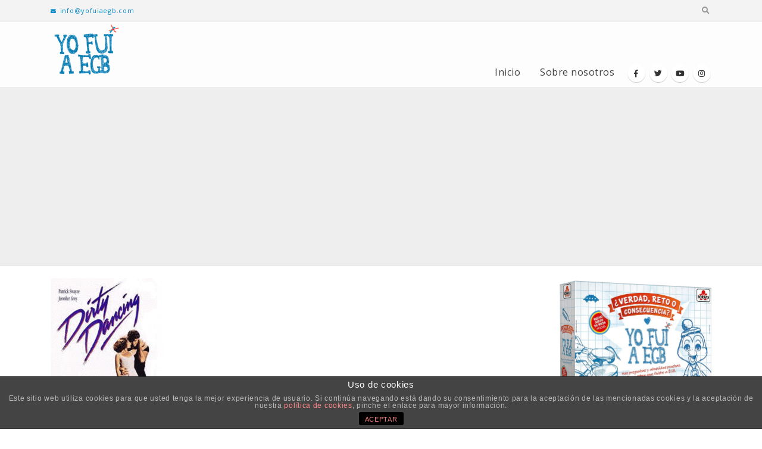

--- FILE ---
content_type: text/html; charset=UTF-8
request_url: https://yofuiaegb.com/10-peliculas-que-has-tenido-que-ver-si-fuiste-a-egb/dirty-dancing/
body_size: 13326
content:
<!DOCTYPE html>
<html lang="es">
<head>
	<meta charset="UTF-8">
	<!--[if IE]><meta http-equiv='X-UA-Compatible' content='IE=edge,chrome=1'><![endif]-->
	<meta name="viewport" content="width=device-width, initial-scale=1.0, minimum-scale=1.0">
	<link rel="profile" href="http://gmpg.org/xfn/11" />
	<link rel="pingback" href="https://yofuiaegb.com/xmlrpc.php" />
	<link rel='stylesheet' id='bootstrap-css'  href='https://desarrollo.yofuiaegb.com/wp-content/uploads/porto_styles/bootstrap.css?ver=5.1.1' type='text/css' media='all' />
	<link rel='stylesheet' id='porto-dynamic-style-css'  href='https://desarrollo.yofuiaegb.com/wp-content/uploads/porto_styles/dynamic_style.css?ver=5.1.1' type='text/css' media='all' />
		<link rel="shortcut icon" href="//yofuiaegb.com/wp-content/uploads/2020/01/fav-icon-egb.jpg" type="image/x-icon" />
		<link rel="apple-touch-icon" href="//yofuiaegb.com/wp-content/uploads/2020/01/fav-icon-egb.jpg">
		<link rel="apple-touch-icon" sizes="120x120" href="//yofuiaegb.com/wp-content/uploads/2020/01/fav-icon-egb.jpg">
		<link rel="apple-touch-icon" sizes="76x76" href="//yofuiaegb.com/wp-content/uploads/2020/01/fav-icon-egb.jpg">
		<link rel="apple-touch-icon" sizes="152x152" href="//yofuiaegb.com/wp-content/uploads/2020/01/fav-icon-egb.jpg">

<title>Dirty-dancing &#8211; Yo fui a EGB</title>
			
			<!-- Facebook Pixel Code -->
			<script>
			!function(f,b,e,v,n,t,s){if(f.fbq)return;n=f.fbq=function(){n.callMethod?
			n.callMethod.apply(n,arguments):n.queue.push(arguments)};if(!f._fbq)f._fbq=n;
			n.push=n;n.loaded=!0;n.version='2.0';n.queue=[];t=b.createElement(e);t.async=!0;
			t.src=v;s=b.getElementsByTagName(e)[0];s.parentNode.insertBefore(t,s)}(window,
			document,'script','https://connect.facebook.net/en_US/fbevents.js');
			fbq('init', '2087513414911730' );			fbq('track', 'PageView');
			
			</script>
			<noscript><img height="1" width="1" style="display:none"
			src="https://www.facebook.com/tr?id=2087513414911730&ev=PageView&noscript=1"
			/></noscript>
			<!-- DO NOT MODIFY -->
			<!-- End Facebook Pixel Code -->
			
			<link rel='dns-prefetch' href='//s.w.org' />
<link rel="alternate" type="application/rss+xml" title="Yo fui a EGB &raquo; Feed" href="https://yofuiaegb.com/feed/" />
<link rel="alternate" type="application/rss+xml" title="Yo fui a EGB &raquo; Feed de los comentarios" href="https://yofuiaegb.com/comments/feed/" />
<link rel="alternate" type="application/rss+xml" title="Yo fui a EGB &raquo; Comentario Dirty-dancing del feed" href="https://yofuiaegb.com/10-peliculas-que-has-tenido-que-ver-si-fuiste-a-egb/dirty-dancing/feed/" />
		<script type="text/javascript">
			window._wpemojiSettings = {"baseUrl":"https:\/\/s.w.org\/images\/core\/emoji\/12.0.0-1\/72x72\/","ext":".png","svgUrl":"https:\/\/s.w.org\/images\/core\/emoji\/12.0.0-1\/svg\/","svgExt":".svg","source":{"concatemoji":"https:\/\/yofuiaegb.com\/wp-includes\/js\/wp-emoji-release.min.js?ver=5.3.20"}};
			!function(e,a,t){var n,r,o,i=a.createElement("canvas"),p=i.getContext&&i.getContext("2d");function s(e,t){var a=String.fromCharCode;p.clearRect(0,0,i.width,i.height),p.fillText(a.apply(this,e),0,0);e=i.toDataURL();return p.clearRect(0,0,i.width,i.height),p.fillText(a.apply(this,t),0,0),e===i.toDataURL()}function c(e){var t=a.createElement("script");t.src=e,t.defer=t.type="text/javascript",a.getElementsByTagName("head")[0].appendChild(t)}for(o=Array("flag","emoji"),t.supports={everything:!0,everythingExceptFlag:!0},r=0;r<o.length;r++)t.supports[o[r]]=function(e){if(!p||!p.fillText)return!1;switch(p.textBaseline="top",p.font="600 32px Arial",e){case"flag":return s([127987,65039,8205,9895,65039],[127987,65039,8203,9895,65039])?!1:!s([55356,56826,55356,56819],[55356,56826,8203,55356,56819])&&!s([55356,57332,56128,56423,56128,56418,56128,56421,56128,56430,56128,56423,56128,56447],[55356,57332,8203,56128,56423,8203,56128,56418,8203,56128,56421,8203,56128,56430,8203,56128,56423,8203,56128,56447]);case"emoji":return!s([55357,56424,55356,57342,8205,55358,56605,8205,55357,56424,55356,57340],[55357,56424,55356,57342,8203,55358,56605,8203,55357,56424,55356,57340])}return!1}(o[r]),t.supports.everything=t.supports.everything&&t.supports[o[r]],"flag"!==o[r]&&(t.supports.everythingExceptFlag=t.supports.everythingExceptFlag&&t.supports[o[r]]);t.supports.everythingExceptFlag=t.supports.everythingExceptFlag&&!t.supports.flag,t.DOMReady=!1,t.readyCallback=function(){t.DOMReady=!0},t.supports.everything||(n=function(){t.readyCallback()},a.addEventListener?(a.addEventListener("DOMContentLoaded",n,!1),e.addEventListener("load",n,!1)):(e.attachEvent("onload",n),a.attachEvent("onreadystatechange",function(){"complete"===a.readyState&&t.readyCallback()})),(n=t.source||{}).concatemoji?c(n.concatemoji):n.wpemoji&&n.twemoji&&(c(n.twemoji),c(n.wpemoji)))}(window,document,window._wpemojiSettings);
		</script>
		<style type="text/css">
img.wp-smiley,
img.emoji {
	display: inline !important;
	border: none !important;
	box-shadow: none !important;
	height: 1em !important;
	width: 1em !important;
	margin: 0 .07em !important;
	vertical-align: -0.1em !important;
	background: none !important;
	padding: 0 !important;
}
</style>
	<link rel='stylesheet' id='sb_instagram_styles-css'  href='https://yofuiaegb.com/wp-content/plugins/instagram-feed/css/sb-instagram-2-1.min.css?ver=2.1.3' type='text/css' media='all' />
<link rel='stylesheet' id='wp-block-library-css'  href='https://yofuiaegb.com/wp-includes/css/dist/block-library/style.min.css?ver=5.3.20' type='text/css' media='all' />
<link rel='stylesheet' id='wp-block-library-theme-css'  href='https://yofuiaegb.com/wp-includes/css/dist/block-library/theme.min.css?ver=5.3.20' type='text/css' media='all' />
<link rel='stylesheet' id='front-estilos-css'  href='https://yofuiaegb.com/wp-content/plugins/asesor-cookies-para-la-ley-en-espana/html/front/estilos.css?ver=5.3.20' type='text/css' media='all' />
<link rel='stylesheet' id='better-recent-comments-css'  href='https://yofuiaegb.com/wp-content/plugins/better-recent-comments/assets/css/better-recent-comments.min.css?ver=5.3.20' type='text/css' media='all' />
<link rel='stylesheet' id='ctf_styles-css'  href='https://yofuiaegb.com/wp-content/plugins/custom-twitter-feeds/css/ctf-styles.min.css?ver=1.4.1' type='text/css' media='all' />
<link rel='stylesheet' id='easy-facebook-likebox-custom-fonts-css'  href='https://yofuiaegb.com/wp-content/plugins/easy-facebook-likebox/frontend/assets/css/esf-custom-fonts.css?ver=5.3.20' type='text/css' media='all' />
<link rel='stylesheet' id='easy-facebook-likebox-popup-styles-css'  href='https://yofuiaegb.com/wp-content/plugins/easy-facebook-likebox/facebook/frontend/assets/css/magnific-popup.css?ver=6.0.0' type='text/css' media='all' />
<link rel='stylesheet' id='easy-facebook-likebox-frontend-css'  href='https://yofuiaegb.com/wp-content/plugins/easy-facebook-likebox/facebook/frontend/assets/css/easy-facebook-likebox-frontend.css?ver=6.0.0' type='text/css' media='all' />
<link rel='stylesheet' id='easy-facebook-likebox-customizer-style-css'  href='https://yofuiaegb.com/wp-admin/admin-ajax.php?action=easy-facebook-likebox-customizer-style&#038;ver=6.0.0' type='text/css' media='all' />
<link rel='stylesheet' id='rs-plugin-settings-css'  href='https://yofuiaegb.com/wp-content/plugins/revslider/public/assets/css/rs6.css?ver=6.1.3' type='text/css' media='all' />
<style id='rs-plugin-settings-inline-css' type='text/css'>
#rs-demo-id {}
.tparrows:before{color:#0088cc;text-shadow:0 0 3px #fff;}.revslider-initialised .tp-loader{z-index:18;}
</style>
<link rel='stylesheet' id='dpsp-frontend-style-css'  href='https://yofuiaegb.com/wp-content/plugins/social-pug/assets/css/style-frontend.css?ver=5.3.20' type='text/css' media='all' />
<link rel='stylesheet' id='yop-public-css'  href='https://yofuiaegb.com/wp-content/plugins/yop-poll/public/assets/css/yop-poll-public-6.1.2.css?ver=5.3.20' type='text/css' media='all' />
<link rel='stylesheet' id='esf-custom-fonts-css'  href='https://yofuiaegb.com/wp-content/plugins/easy-facebook-likebox/frontend/assets/css/esf-custom-fonts.css?ver=5.3.20' type='text/css' media='all' />
<link rel='stylesheet' id='esf-insta-frontend-css'  href='https://yofuiaegb.com/wp-content/plugins/easy-facebook-likebox//instagram/frontend/assets/css/esf-insta-frontend.css?ver=5.3.20' type='text/css' media='all' />
<link rel='stylesheet' id='esf-insta-customizer-style-css'  href='https://yofuiaegb.com/wp-admin/admin-ajax.php?action=esf-insta-customizer-style&#038;ver=5.3.20' type='text/css' media='all' />
<!--[if lt IE 9]>
<link rel='stylesheet' id='vc_lte_ie9-css'  href='https://yofuiaegb.com/wp-content/plugins/js_composer/assets/css/vc_lte_ie9.min.css?ver=6.0.5' type='text/css' media='screen' />
<![endif]-->
<link rel='stylesheet' id='js_composer_front-css'  href='https://yofuiaegb.com/wp-content/plugins/js_composer/assets/css/js_composer.min.css?ver=6.0.5' type='text/css' media='all' />
<link rel='stylesheet' id='bootstrap-css'  href='https://yofuiaegb.com/wp-content/uploads/porto_styles/bootstrap.css?ver=5.1.1' type='text/css' media='all' />
<link rel='stylesheet' id='porto-plugins-css'  href='https://yofuiaegb.com/wp-content/themes/porto/css/plugins.css?ver=5.3.20' type='text/css' media='all' />
<link rel='stylesheet' id='porto-theme-css'  href='https://yofuiaegb.com/wp-content/themes/porto/css/theme.css?ver=5.3.20' type='text/css' media='all' />
<link rel='stylesheet' id='porto-shortcodes-css'  href='https://yofuiaegb.com/wp-content/themes/porto/css/shortcodes.css?ver=5.1.1' type='text/css' media='all' />
<link rel='stylesheet' id='porto-dynamic-style-css'  href='https://yofuiaegb.com/wp-content/uploads/porto_styles/dynamic_style.css?ver=5.1.1' type='text/css' media='all' />
<link rel='stylesheet' id='porto-style-css'  href='https://yofuiaegb.com/wp-content/themes/porto/style.css?ver=5.3.20' type='text/css' media='all' />
<style id='porto-style-inline-css' type='text/css'>
	#header .logo,.side-header-narrow-bar-logo{max-width:170px;}@media (min-width:1170px){#header .logo{max-width:250px;}}@media (max-width:991px){#header .logo{max-width:110px;}}@media (max-width:767px){#header .logo{max-width:110px;}}@media (min-width:992px){}.page-top .sort-source{position:static;text-align:center;margin-top:5px;border-width:0;}.page-top ul.breadcrumb{-webkit-justify-content:center;-ms-flex-pack:center;justify-content:center}.page-top .page-title{font-weight:700;}b{font-weight:900;}.progress-label{font-size:0.8em;}.portfolio-item .thumb-info{background:#f4f4f4;}.image-box .porto-sicon-header p{letter-spacing:-0.05em;}.pagination-wrap .pagination{-ms-flex-pack:end;justify-content:flex-end;}.blog-posts-default .btn{border-radius:3px;}#footer .widget .tagcloud a{background-color:#08c;}.footer-wrapper .post-item-small h5{opacity:.8;font-weight:400;}#footer .post-image img{width:70px;border-radius:50%;}#footer .post-item-small{line-height:24px;border-top:none;}#footer .post-item-small .post-image{margin-right:15px;}#footer .post-item-small .post-date{font-size:.9em;margin-top:5px;}#footer #recentcomments{border-bottom:none;}#footer .recentcomments{border-top:none;margin-bottom:.4em;opacity:.8;}#footer .recentcomments:before,#footer .recentcomments a{color:#08c;opacity:1;}#footer .recentcomments a,#footer .recentcomments span{font-size:1em;font-weight:700;}#footer .footer-bottom{border-top:1px solid rgba(0,0,0,.05);}.widget_recent_comments > ul li:before{content:"\f105";font-size:1em;opacity:1;margin-right:.5rem;}#header .logo img{display:none;color:transparent;max-width:100%;margin-bottom:20px;transform-origin:left center;}.fixed-header #header{position:relative;background-color:#eee;border-bottom:1px solid #dfdfdf;}li.cat-item{border:0px !important;text-align:-webkit-match-parent;}li.cat-item a{background-color:#2d8cc3 !important;padding:0.5em 1.5em !important;color:#fefefe !important;font-weight:inherit !important;margin:0 10px 10px 0 !important;border-radius:5px !important;}li:before{content:none !important;}aside.widget_categories ul li a{}.widget > div > ul,.widget > ul{border-bottom-color:#fff !important;}#header .main-menu > li.menu-item > a{letter-spacing:0.5px !important;font-size:16px !important;}#footer .footer-bottom{background-color:#2d8cc3;padding-top:40px;padding-bottom:40px;}#footer span{color:#dedede!important;}#footer a{color:#efefef !important;font-weight:bold;padding-left:3px;padding-right:3px;}#footer p{color:#dedede !important;}.progress-bar{background-color:#6bead8 !important;}.basic-success{border-left:#036ca0 !important;}.post-share h3{display:none !important;}.mega-menu{padding-bottom:5px;}.basic-answers{padding-top:20px !important;padding-bottom:20px !important;}.comment-reply-link{display:none !important;}
</style>
<!--[if lt IE 10]>
<link rel='stylesheet' id='porto-ie-css'  href='https://yofuiaegb.com/wp-content/themes/porto/css/ie.css?ver=5.3.20' type='text/css' media='all' />
<![endif]-->
<link rel='stylesheet' id='styles-child-css'  href='https://yofuiaegb.com/wp-content/themes/innotu-egb/style.css?ver=5.3.20' type='text/css' media='all' />
<script type='text/javascript'>
/* <![CDATA[ */
var ctf = {"ajax_url":"https:\/\/yofuiaegb.com\/wp-admin\/admin-ajax.php"};
/* ]]> */
</script>
<script type='text/javascript' src='https://yofuiaegb.com/wp-includes/js/jquery/jquery.js?ver=1.12.4-wp'></script>
<script type='text/javascript' src='https://yofuiaegb.com/wp-includes/js/jquery/jquery-migrate.min.js?ver=1.4.1'></script>
<script type='text/javascript'>
/* <![CDATA[ */
var cdp_cookies_info = {"url_plugin":"https:\/\/yofuiaegb.com\/wp-content\/plugins\/asesor-cookies-para-la-ley-en-espana\/plugin.php","url_admin_ajax":"https:\/\/yofuiaegb.com\/wp-admin\/admin-ajax.php"};
/* ]]> */
</script>
<script type='text/javascript' src='https://yofuiaegb.com/wp-content/plugins/asesor-cookies-para-la-ley-en-espana/html/front/principal.js?ver=5.3.20'></script>
<script type='text/javascript' src='https://yofuiaegb.com/wp-content/plugins/easy-facebook-likebox/facebook/frontend/assets/js/jquery.magnific-popup.min.js?ver=6.0.0'></script>
<script type='text/javascript' src='https://yofuiaegb.com/wp-content/plugins/easy-facebook-likebox/facebook/frontend/assets/js/jquery.cookie.js?ver=6.0.0'></script>
<script type='text/javascript'>
/* <![CDATA[ */
var public_ajax = {"ajax_url":"https:\/\/yofuiaegb.com\/wp-admin\/admin-ajax.php","efbl_is_fb_pro":""};
/* ]]> */
</script>
<script type='text/javascript' src='https://yofuiaegb.com/wp-content/plugins/easy-facebook-likebox/facebook/frontend/assets/js/public.js?ver=6.0.0'></script>
<script type='text/javascript' src='https://yofuiaegb.com/wp-content/plugins/revslider/public/assets/js/revolution.tools.min.js?ver=6.0'></script>
<script type='text/javascript' src='https://yofuiaegb.com/wp-content/plugins/revslider/public/assets/js/rs6.min.js?ver=6.1.3'></script>
<script type='text/javascript' src='https://yofuiaegb.com/wp-content/plugins/social-pug/assets/js/front-end.js?ver=5.3.20'></script>
<script type='text/javascript'>
/* <![CDATA[ */
var objectL10n = {"yopPollParams":{"urlParams":{"ajax":"https:\/\/yofuiaegb.com\/wp-admin\/admin-ajax.php","wpLogin":"https:\/\/yofuiaegb.com\/wp-login.php?redirect_to=https%3A%2F%2Fyofuiaegb.com%2Fwp-admin%2Fadmin-ajax.php%3Faction%3Dyop_poll_record_wordpress_vote"},"apiParams":{"reCaptcha":{"siteKey":""},"reCaptchaV2Invisible":{"siteKey":""}},"captchaParams":{"imgPath":"https:\/\/yofuiaegb.com\/wp-content\/plugins\/yop-poll\/public\/assets\/img\/","url":"https:\/\/yofuiaegb.com\/wp-content\/plugins\/yop-poll\/app.php","accessibilityAlt":"Sound icon","accessibilityTitle":"Accessibility option: listen to a question and answer it!","accessibilityDescription":"Type below the <strong>answer<\/strong> to what you hear. Numbers or words:","explanation":"Click or touch the <strong>ANSWER<\/strong>","refreshAlt":"Refresh\/reload icon","refreshTitle":"Refresh\/reload: get new images and accessibility option!"},"voteParams":{"invalidPoll":"Invalid Poll","noAnswersSelected":"Selecciona una opci\u00f3n","minAnswersRequired":"At least {min_answers_allowed} answer(s) required","maxAnswersRequired":"A max of {max_answers_allowed} answer(s) accepted","noAnswerForOther":"No other answer entered","noValueForCustomField":"{custom_field_name} is required","consentNotChecked":"You must agree to our terms and conditions","noCaptchaSelected":"Captcha is required","thankYou":"Gracias por votar"},"resultsParams":{"singleVote":"Vota","multipleVotes":"votes","singleAnswer":"answer","multipleAnswers":"answers"}}};
/* ]]> */
</script>
<script type='text/javascript' src='https://yofuiaegb.com/wp-content/plugins/yop-poll/public/assets/js/yop-poll-public-6.1.2.min.js?ver=5.3.20'></script>
<script type='text/javascript' src='https://yofuiaegb.com/wp-content/plugins/easy-facebook-likebox/frontend/assets/js/imagesloaded.pkgd.min.js?ver=5.3.20'></script>
<script type='text/javascript'>
/* <![CDATA[ */
var esf_insta = {"ajax_url":"https:\/\/yofuiaegb.com\/wp-admin\/admin-ajax.php","version":"free","nonce":"51b4cdba76"};
/* ]]> */
</script>
<script type='text/javascript' src='https://yofuiaegb.com/wp-content/plugins/easy-facebook-likebox//instagram/frontend/assets/js/esf-insta-public.js?ver=1'></script>
<link rel='https://api.w.org/' href='https://yofuiaegb.com/wp-json/' />
<link rel="EditURI" type="application/rsd+xml" title="RSD" href="https://yofuiaegb.com/xmlrpc.php?rsd" />
<link rel="wlwmanifest" type="application/wlwmanifest+xml" href="https://yofuiaegb.com/wp-includes/wlwmanifest.xml" /> 
<meta name="generator" content="WordPress 5.3.20" />
<link rel='shortlink' href='https://yofuiaegb.com/?p=1089' />
<link rel="alternate" type="application/json+oembed" href="https://yofuiaegb.com/wp-json/oembed/1.0/embed?url=https%3A%2F%2Fyofuiaegb.com%2F10-peliculas-que-has-tenido-que-ver-si-fuiste-a-egb%2Fdirty-dancing%2F" />
<link rel="alternate" type="text/xml+oembed" href="https://yofuiaegb.com/wp-json/oembed/1.0/embed?url=https%3A%2F%2Fyofuiaegb.com%2F10-peliculas-que-has-tenido-que-ver-si-fuiste-a-egb%2Fdirty-dancing%2F&#038;format=xml" />
<style type="text/css" data-source="Social Pug">
					@media screen and ( max-width : 720px ) {
						#dpsp-floating-sidebar.dpsp-hide-on-mobile { display: none !important; }
					}
				</style><meta name="twitter:card" 		content="summary_large_image" /><meta property="og:url"			content="https://yofuiaegb.com/10-peliculas-que-has-tenido-que-ver-si-fuiste-a-egb/dirty-dancing/" /><meta property="og:type"			content="article" /><meta property="og:title"			content="Dirty-dancing" /><meta property="og:description" 	content="" /><meta property="og:image" 		content="https://yofuiaegb.com/wp-content/uploads/2012/08/Dirty-dancing.gif" />		<script type="text/javascript">
		WebFontConfig = {
			google: { families: [ 'Open+Sans:200,300,400,700,800','Shadows+Into+Light:200,300,400,700,800','Playfair+Display:200,300,400,700,800' ] }
		};
		(function(d) {
			var wf = d.createElement('script'), s = d.scripts[0];
			wf.src = 'https://yofuiaegb.com/wp-content/themes/porto/js/libs/webfont.js';
			wf.async = true;
			s.parentNode.insertBefore(wf, s);
		})(document);</script>
		<meta name="generator" content="Powered by WPBakery Page Builder - drag and drop page builder for WordPress."/>
<meta name="generator" content="Powered by Slider Revolution 6.1.3 - responsive, Mobile-Friendly Slider Plugin for WordPress with comfortable drag and drop interface." />
<script type="text/javascript">function setREVStartSize(t){try{var h,e=document.getElementById(t.c).parentNode.offsetWidth;if(e=0===e||isNaN(e)?window.innerWidth:e,t.tabw=void 0===t.tabw?0:parseInt(t.tabw),t.thumbw=void 0===t.thumbw?0:parseInt(t.thumbw),t.tabh=void 0===t.tabh?0:parseInt(t.tabh),t.thumbh=void 0===t.thumbh?0:parseInt(t.thumbh),t.tabhide=void 0===t.tabhide?0:parseInt(t.tabhide),t.thumbhide=void 0===t.thumbhide?0:parseInt(t.thumbhide),t.mh=void 0===t.mh||""==t.mh||"auto"===t.mh?0:parseInt(t.mh,0),"fullscreen"===t.layout||"fullscreen"===t.l)h=Math.max(t.mh,window.innerHeight);else{for(var i in t.gw=Array.isArray(t.gw)?t.gw:[t.gw],t.rl)void 0!==t.gw[i]&&0!==t.gw[i]||(t.gw[i]=t.gw[i-1]);for(var i in t.gh=void 0===t.el||""===t.el||Array.isArray(t.el)&&0==t.el.length?t.gh:t.el,t.gh=Array.isArray(t.gh)?t.gh:[t.gh],t.rl)void 0!==t.gh[i]&&0!==t.gh[i]||(t.gh[i]=t.gh[i-1]);var r,a=new Array(t.rl.length),n=0;for(var i in t.tabw=t.tabhide>=e?0:t.tabw,t.thumbw=t.thumbhide>=e?0:t.thumbw,t.tabh=t.tabhide>=e?0:t.tabh,t.thumbh=t.thumbhide>=e?0:t.thumbh,t.rl)a[i]=t.rl[i]<window.innerWidth?0:t.rl[i];for(var i in r=a[0],a)r>a[i]&&0<a[i]&&(r=a[i],n=i);var d=e>t.gw[n]+t.tabw+t.thumbw?1:(e-(t.tabw+t.thumbw))/t.gw[n];h=t.gh[n]*d+(t.tabh+t.thumbh)}void 0===window.rs_init_css&&(window.rs_init_css=document.head.appendChild(document.createElement("style"))),document.getElementById(t.c).height=h,window.rs_init_css.innerHTML+="#"+t.c+"_wrapper { height: "+h+"px }"}catch(t){console.log("Failure at Presize of Slider:"+t)}};</script>
		<style type="text/css" id="wp-custom-css">
			.owl-carousel .owl-stage-outer {
     border-radius: 7px;
}		</style>
		<style type="text/css" title="dynamic-css" class="options-output">.alternative-font, a, .color-primary{color:#0088cc;}p{letter-spacing:0.7px;}#footer h1,#footer h2,#footer h3,#footer h4,#footer h5,#footer h6,#footer .widget-title,#footer .widget-title a,.footer-top .widget-title{letter-spacing:0.7px;}#header .header-main{background-color:#ffffff;}#header, #header .header-main .header-contact .nav-top > li > a, #header .top-links > li.menu-item:before{color:#999999;}#header .header-top, .header-top .top-links>li.menu-item:after{color:#777777;}.page-top{background-color:#212529;}#footer{background-color:#2d8cc3;}#footer .footer-bottom{background-color:#2d8cc3;}#footer .footer-bottom, #footer .footer-bottom p, #footer .footer-bottom .widget > div > ul li, #footer .footer-bottom .widget > ul li{color:#555555;}#mini-cart .cart-subtotal, #mini-cart .minicart-icon{color:#0088cc;}</style><noscript><style> .wpb_animate_when_almost_visible { opacity: 1; }</style></noscript></head>
<body class="attachment attachment-template-default single single-attachment postid-1089 attachmentid-1089 attachment-gif wp-embed-responsive full blog-1  wpb-js-composer js-comp-ver-6.0.5 vc_responsive">

	<div class="page-wrapper"><!-- page wrapper -->

		
					<!-- header wrapper -->
			<div class="header-wrapper fixed-header">
								
<header id="header" class="header-corporate header-11">

			<div class="header-top">
			<div class="container">
				<div class="header-left">
										<div class="block-inline"><div class="header-contact"><ul class="nav nav-top">
	<li class="d-none d-sm-block nav-item-anim-icon">
		<a href="mailto:info@yofuiaegb.com" target="_blank"><i class="fa fa-envelope"></i>info@yofuiaegb.com</a> 
	</li>
	
</ul></div></div>
				</div>

				<div class="header-right">
										<div class="searchform-popup search-popup"><a class="search-toggle"><i class="fas fa-search"></i><span class="search-text">Search</span></a>	<form action="https://yofuiaegb.com/" method="get"
		class="searchform">
		<div class="searchform-fields">
			<span class="text"><input name="s" type="text" value="" placeholder="Buscar" autocomplete="off" /></span>
						<span class="button-wrap">
							<button class="btn btn-special" title="Search" type="submit"><i class="fas fa-search"></i></button>
						</span>
		</div>
				<div class="live-search-list"></div>
			</form>
	</div>				</div>
			</div>
		</div>
	
	<div class="header-main">
		<div class="container">
			<div class="header-left">
						<div class="logo">
		<a href="https://yofuiaegb.com/" title="Yo fui a EGB - no somos nostálgicos, más que nada porque no hay nostalgias como las de antes"  rel="home">
		<img class="img-responsive standard-logo retina-logo" src="//yofuiaegb.com/wp-content/uploads/2019/12/Logo_YFAEGB_120px.png" alt="Yo fui a EGB" />	</a>
			</div>
					</div>

			<div class="header-right">
				<div class="searchform-popup search-popup"><a class="search-toggle"><i class="fas fa-search"></i><span class="search-text">Search</span></a>	<form action="https://yofuiaegb.com/" method="get"
		class="searchform">
		<div class="searchform-fields">
			<span class="text"><input name="s" type="text" value="" placeholder="Buscar" autocomplete="off" /></span>
						<span class="button-wrap">
							<button class="btn btn-special" title="Search" type="submit"><i class="fas fa-search"></i></button>
						</span>
		</div>
				<div class="live-search-list"></div>
			</form>
	</div>				<div id="main-menu"
				 class="show-header-top"				>
				<ul id="menu-header" class="main-menu mega-menu"><li id="nav-menu-item-40740" class="menu-item menu-item-type-post_type menu-item-object-page menu-item-home narrow"><a href="https://yofuiaegb.com/">Inicio</a></li>
<li id="nav-menu-item-40813" class="menu-item menu-item-type-post_type menu-item-object-page narrow"><a href="https://yofuiaegb.com/sobre-nosotros/">Sobre nosotros</a></li>
</ul>				</div>
				<div class="share-links">		<a target="_blank"  rel="nofollow" class="share-facebook" href="https://www.facebook.com/yofuiaegb" title="Facebook"></a>
				<a target="_blank"  rel="nofollow" class="share-twitter" href="https://twitter.com/YofuiaEGB" title="Twitter"></a>
				<a target="_blank"  rel="nofollow" class="share-youtube" href="https://www.youtube.com/channel/UC7ki3BA0wFLV3S543-QctGQ" title="Youtube"></a>
				<a target="_blank"  rel="nofollow" class="share-instagram" href="https://www.instagram.com/yofuiaegb_oficial/?hl=es" title="Instagram"></a>
		</div>
				
				<a class="mobile-toggle"><i class="fas fa-bars"></i></a>
			</div>
		</div>
		
<div id="nav-panel">
	<div class="container">
		<div class="mobile-nav-wrap">
		<div class="menu-wrap"><ul id="menu-header-1" class="mobile-menu accordion-menu"><li id="accordion-menu-item-40740" class="menu-item menu-item-type-post_type menu-item-object-page menu-item-home"><a href="https://yofuiaegb.com/" rel="nofollow">Inicio</a></li>
<li id="accordion-menu-item-40813" class="menu-item menu-item-type-post_type menu-item-object-page"><a href="https://yofuiaegb.com/sobre-nosotros/" rel="nofollow">Sobre nosotros</a></li>
</ul></div>		</div>
	</div>
</div>
	</div>
</header>

							</div>
			<!-- end header wrapper -->
		
		
		
		<div id="main" class="column2 column2-right-sidebar boxed no-breadcrumbs"><!-- main -->

			<div class="container">
			<div class="row main-content-wrap">

			<!-- main content -->
			<div class="main-content col-lg-9">

			

<div id="content" role="main">

				
<article class="post-1089 attachment type-attachment status-inherit hentry">
	<div class="page-content">
		<span class="entry-title" style="display: none;">Dirty-dancing</span><span class="vcard" style="display: none;"><span class="fn"><a href="https://yofuiaegb.com/author/javi-ikaz/" title="Entradas de Javier Ikaz" rel="author">Javier Ikaz</a></span></span><span class="updated" style="display:none">2012-08-22T22:01:25+02:00</span><p class="attachment"><a href='https://yofuiaegb.com/wp-content/uploads/2012/08/Dirty-dancing.gif'><img width="192" height="300" src="https://yofuiaegb.com/wp-content/uploads/2012/08/Dirty-dancing-192x300.gif" class="attachment-medium size-medium" alt="" /></a></p>
	</div>
</article>

			</div>

		

</div><!-- end main content -->

	<div class="col-lg-3 sidebar porto-blog-sidebar right-sidebar"><!-- main sidebar -->
						<div class="sidebar-content">
						<aside id="custom_html-7" class="widget_text widget widget_custom_html"><div class="textwidget custom-html-widget"><a title="Juego" href="https://www.amazon.es/Borras-Disfruta-poniendo-Recuerdos-Jugadores/dp/B0B34K6K8L/ref=sr_1_4?__mk_es_ES=ÅMÅŽÕÑ&keywords=verdad+o+reto+consecuencias&qid=1670233943&s=toys&sr=1-4-catcorr
">
<img src="https://yofuiaegb.com/wp-content/uploads/2022/11/Yo-Fui-a-EGB-Verdad-reto-o-consecuencia-1-1024x847.jpg" alt="" width="1024" height="847" class="aligncenter size-large wp-image-43795" /></a>

</div></aside><aside id="recent_posts-widget-2" class="widget widget-recent-posts"><h3 class="widget-title">Posts recientes</h3>			<div class="row">
				<div class="post-carousel porto-carousel owl-carousel show-nav-title" data-plugin-options="{&quot;themeConfig&quot;:true,&quot;lg&quot;:1,&quot;md&quot;:3,&quot;sm&quot;:2,&quot;single&quot;:true,&quot;animateIn&quot;:&quot;&quot;,&quot;animateOut&quot;:&quot;&quot;}">
					<div class="post-slide"><div class="post-item-small">
			<div class="post-image img-thumbnail">
			<a href="https://yofuiaegb.com/sabias-que-diez-curiosidades-que-igual-no-sabes-de-cuando-ibamos-a-egb/">
				<img width="85" height="85" src="https://yofuiaegb.com/wp-content/uploads/2023/02/Dirty-dancing-EGB-85x85.png" alt="" />
			</a>
		</div>
		<div class="post-item-content">
						<h5 class="post-item-title"><a href="https://yofuiaegb.com/sabias-que-diez-curiosidades-que-igual-no-sabes-de-cuando-ibamos-a-egb/">¿Sabías que&#8230;? Diez curiosidades que igual no sabes de cuando íbamos a EGB</a></h5>
					<span class="post-date">8 febrero, 2023</span>
			</div>
</div>
<div class="post-item-small">
			<div class="post-image img-thumbnail">
			<a href="https://yofuiaegb.com/gana-el-nuevo-juego-yo-fui-a-egb-verdad-reto-o-consecuencia-respondiendo-correctamente-estas-5-preguntas/">
				<img width="85" height="85" src="https://yofuiaegb.com/wp-content/uploads/2022/11/Yo-Fui-a-EGB-Verdad-reto-o-consecuencia-2-85x85.jpg" alt="" />
			</a>
		</div>
		<div class="post-item-content">
						<h5 class="post-item-title"><a href="https://yofuiaegb.com/gana-el-nuevo-juego-yo-fui-a-egb-verdad-reto-o-consecuencia-respondiendo-correctamente-estas-5-preguntas/">Gana el nuevo juego Yo Fui a EGB &#8216;¿Verdad, reto o consecuencia?&#8217; respondiendo correctamente estas 5 preguntas</a></h5>
					<span class="post-date">15 diciembre, 2022</span>
			</div>
</div>
<div class="post-item-small">
			<div class="post-image img-thumbnail">
			<a href="https://yofuiaegb.com/prime-video-estrena-manana-es-hoy-y-recordamos-cosas-que-se-pusieron-de-moda-en-los-90-que-ya-desaparecieron/">
				<img width="85" height="85" src="https://yofuiaegb.com/wp-content/uploads/2022/11/Mañana-es-hoy-yo-fui-a-egb-85x85.jpg" alt="" />
			</a>
		</div>
		<div class="post-item-content">
						<h5 class="post-item-title"><a href="https://yofuiaegb.com/prime-video-estrena-manana-es-hoy-y-recordamos-cosas-que-se-pusieron-de-moda-en-los-90-que-ya-desaparecieron/">Prime Video estrena &#8216;Mañana es hoy&#8217; y recordamos cosas que se pusieron de moda en los 90 que ya desaparecieron</a></h5>
					<span class="post-date">2 diciembre, 2022</span>
			</div>
</div>
</div><div class="post-slide"><div class="post-item-small">
			<div class="post-image img-thumbnail">
			<a href="https://yofuiaegb.com/gana-una-de-las-cuatro-unidades-de-playmobil-que-sorteamos-knight-rider-el-coche-fantastico/">
				<img width="85" height="85" src="https://yofuiaegb.com/wp-content/uploads/2022/11/70924_T_PRESS-85x85.jpg" alt="" />
			</a>
		</div>
		<div class="post-item-content">
						<h5 class="post-item-title"><a href="https://yofuiaegb.com/gana-una-de-las-cuatro-unidades-de-playmobil-que-sorteamos-knight-rider-el-coche-fantastico/">Gana una de las cuatro unidades de PLAYMOBIL que sorteamos: Knight Rider &#8211; El coche fantástico [finalizado]</a></h5>
					<span class="post-date">18 noviembre, 2022</span>
			</div>
</div>
<div class="post-item-small">
			<div class="post-image img-thumbnail">
			<a href="https://yofuiaegb.com/flixole-nos-divierte-con-su-coleccion-de-comedias-de-los-80-y-90-y-regalamos-tres-suscripciones-anuales/">
				<img width="85" height="85" src="https://yofuiaegb.com/wp-content/uploads/2022/11/Comedia--85x85.png" alt="" />
			</a>
		</div>
		<div class="post-item-content">
						<h5 class="post-item-title"><a href="https://yofuiaegb.com/flixole-nos-divierte-con-su-coleccion-de-comedias-de-los-80-y-90-y-regalamos-tres-suscripciones-anuales/">FlixOlé nos divierte con su colección de comedias de los 80 y 90 y regalamos tres suscripciones anuales</a></h5>
					<span class="post-date">18 noviembre, 2022</span>
			</div>
</div>
<div class="post-item-small">
			<div class="post-image img-thumbnail">
			<a href="https://yofuiaegb.com/llega-el-nuevo-juego-de-mesa-yo-fui-a-egb-verdad-reto-o-consecuencia-con-mas-preguntas-y-atrevidas-pruebas/">
				<img width="85" height="85" src="https://yofuiaegb.com/wp-content/uploads/2022/11/Yo-Fui-a-EGB-Verdad-reto-o-consecuencia-1-85x85.jpg" alt="" />
			</a>
		</div>
		<div class="post-item-content">
						<h5 class="post-item-title"><a href="https://yofuiaegb.com/llega-el-nuevo-juego-de-mesa-yo-fui-a-egb-verdad-reto-o-consecuencia-con-mas-preguntas-y-atrevidas-pruebas/">Llega el nuevo juego de mesa Yo Fui a EGB: Verdad, reto o consecuencia, con más preguntas y atrevidas pruebas</a></h5>
					<span class="post-date">17 noviembre, 2022</span>
			</div>
</div>
</div>				</div>
			</div>
			</aside><aside id="custom_html-6" class="widget_text widget widget_custom_html"><div class="textwidget custom-html-widget"><script async src="//pagead2.googlesyndication.com/pagead/js/adsbygoogle.js"></script>
<!-- horizontal -->
<ins class="adsbygoogle" style="display: inline-block; width: 250px; height: 250px;" data-ad-client="ca-pub-1363468358616803" data-ad-slot="8143208177"></ins>
<script>
(adsbygoogle = window.adsbygoogle || []).push({});
</script>

</div></aside><aside id="custom_html-5" class="widget_text widget widget_custom_html"><h3 class="widget-title">ENCUESTA EGEBERA</h3><div class="textwidget custom-html-widget"><div class='bootstrap-yop yop-poll-mc'>
							<div class="basic-yop-poll-container" style="background-color:#2d8cc3; border:0px; border-style:solid; border-color:#2d8cc3; border-radius:5px; padding:0px 0px;" data-id="18" data-temp="basic" data-skin="minimal" data-cscheme="black" data-cap="0" data-access="guest" data-tid="" data-uid="55278e50b909a4253875f2acb2f28e98" data-resdet="percentages" data-show-results-to="guest" data-show-results-moment="after-vote" data-show-results-only="false" data-show-message="true" data-show-results-as="bar" data-sort-results-by="as-defined" data-sort-results-rule="asc" data-gdpr="no" data-gdpr-sol="consent" data-css=".basic-yop-poll-container[data-uid] .basic-vote {
									text-align: center;
								}" data-counter="0" data-load-with="1"><div class="row"><div class="col-md-12"><div class="basic-inner"><div class="basic-message hide" style="border-left: 10px solid #008000; padding: 0px 10px;" data-error="#ff0000" data-success="#008000"><p class="basic-message-text" style="color:#000000; font-size:14px; font-weight:normal;"></p></div><div class="basic-overlay hide"><div class="basic-vote-options"></div><div class="basic-preloader"><div class="basic-windows8"><div class="basic-wBall basic-wBall_1"><div class="basic-wInnerBall"></div></div><div class="basic-wBall basic-wBall_2"><div class="basic-wInnerBall"></div></div><div class="basic-wBall basic-wBall_3"><div class="basic-wInnerBall"></div></div><div class="basic-wBall basic-wBall_4"><div class="basic-wInnerBall"></div></div><div class="basic-wBall basic-wBall_5"><div class="basic-wInnerBall"></div></div></div></div></div><form class="basic-form"><input type="hidden" name="_token" value="b6e1832942"><div class="basic-elements"><div class="basic-element basic-question basic-question-text-vertical" data-id="18" data-uid="1c0dcb468dd932b6767b1ff9378db1c7" data-type="question" data-question-type="text" data-min="1" data-max="1" data-display="vertical" data-colnum="" data-display-others="no" data-others-color="" data-others=''><div class="basic-question-title"><h5 style="color:#ffffff; font-size:14px; font-weight:bold; text-align:center;">¿Qué artista de los que estarán en La Gira te gusta más?</h5></div><ul class="basic-answers"><li class="basic-answer" style="padding:0px 0px;" data-id="547" data-type="text" data-vn="274" data-color="#000000"><div class="basic-answer-content basic-text-vertical"><input type="radio" id="answer[547]" name="answer[18]" value="547"><label for="answer[547]" class="basic-answer-label"><span class="basic-text" style="color: #ffffff; font-size: 12px; font-weight: normal;">Sabrina</span></label></div></li><li class="basic-answer" style="padding:0px 0px;" data-id="530" data-type="text" data-vn="189" data-color="#000000"><div class="basic-answer-content basic-text-vertical"><input type="radio" id="answer[530]" name="answer[18]" value="530"><label for="answer[530]" class="basic-answer-label"><span class="basic-text" style="color: #ffffff; font-size: 12px; font-weight: normal;">Boney M</span></label></div></li><li class="basic-answer" style="padding:0px 0px;" data-id="531" data-type="text" data-vn="90" data-color="#000000"><div class="basic-answer-content basic-text-vertical"><input type="radio" id="answer[531]" name="answer[18]" value="531"><label for="answer[531]" class="basic-answer-label"><span class="basic-text" style="color: #ffffff; font-size: 12px; font-weight: normal;">La Guardia</span></label></div></li><li class="basic-answer" style="padding:0px 0px;" data-id="584" data-type="text" data-vn="67" data-color="#000000"><div class="basic-answer-content basic-text-vertical"><input type="radio" id="answer[584]" name="answer[18]" value="584"><label for="answer[584]" class="basic-answer-label"><span class="basic-text" style="color: #ffffff; font-size: 12px; font-weight: normal;">Paco Pil</span></label></div></li><li class="basic-answer" style="padding:0px 0px;" data-id="585" data-type="text" data-vn="112" data-color="#000000"><div class="basic-answer-content basic-text-vertical"><input type="radio" id="answer[585]" name="answer[18]" value="585"><label for="answer[585]" class="basic-answer-label"><span class="basic-text" style="color: #ffffff; font-size: 12px; font-weight: normal;">Danza Invisible</span></label></div></li><li class="basic-answer" style="padding:0px 0px;" data-id="586" data-type="text" data-vn="70" data-color="#000000"><div class="basic-answer-content basic-text-vertical"><input type="radio" id="answer[586]" name="answer[18]" value="586"><label for="answer[586]" class="basic-answer-label"><span class="basic-text" style="color: #ffffff; font-size: 12px; font-weight: normal;">Burning</span></label></div></li><li class="basic-answer" style="padding:0px 0px;" data-id="587" data-type="text" data-vn="83" data-color="#000000"><div class="basic-answer-content basic-text-vertical"><input type="radio" id="answer[587]" name="answer[18]" value="587"><label for="answer[587]" class="basic-answer-label"><span class="basic-text" style="color: #ffffff; font-size: 12px; font-weight: normal;">La Frontera</span></label></div></li><li class="basic-answer" style="padding:0px 0px;" data-id="588" data-type="text" data-vn="16" data-color="#000000"><div class="basic-answer-content basic-text-vertical"><input type="radio" id="answer[588]" name="answer[18]" value="588"><label for="answer[588]" class="basic-answer-label"><span class="basic-text" style="color: #ffffff; font-size: 12px; font-weight: normal;">Alejo Stivel</span></label></div></li><li class="basic-answer" style="padding:0px 0px;" data-id="589" data-type="text" data-vn="54" data-color="#000000"><div class="basic-answer-content basic-text-vertical"><input type="radio" id="answer[589]" name="answer[18]" value="589"><label for="answer[589]" class="basic-answer-label"><span class="basic-text" style="color: #ffffff; font-size: 12px; font-weight: normal;">Miguel Costas</span></label></div></li><li class="basic-answer" style="padding:0px 0px;" data-id="595" data-type="text" data-vn="43" data-color="#000000"><div class="basic-answer-content basic-text-vertical"><input type="radio" id="answer[595]" name="answer[18]" value="595"><label for="answer[595]" class="basic-answer-label"><span class="basic-text" style="color: #ffffff; font-size: 12px; font-weight: normal;">Los Manolos</span></label></div></li><li class="basic-answer" style="padding:0px 0px;" data-id="596" data-type="text" data-vn="109" data-color="#000000"><div class="basic-answer-content basic-text-vertical"><input type="radio" id="answer[596]" name="answer[18]" value="596"><label for="answer[596]" class="basic-answer-label"><span class="basic-text" style="color: #ffffff; font-size: 12px; font-weight: normal;">Nacha Pop</span></label></div></li><li class="basic-answer" style="padding:0px 0px;" data-id="597" data-type="text" data-vn="57" data-color="#000000"><div class="basic-answer-content basic-text-vertical"><input type="radio" id="answer[597]" name="answer[18]" value="597"><label for="answer[597]" class="basic-answer-label"><span class="basic-text" style="color: #ffffff; font-size: 12px; font-weight: normal;">Vicky Larraz</span></label></div></li><li class="basic-answer" style="padding:0px 0px;" data-id="598" data-type="text" data-vn="357" data-color="#000000"><div class="basic-answer-content basic-text-vertical"><input type="radio" id="answer[598]" name="answer[18]" value="598"><label for="answer[598]" class="basic-answer-label"><span class="basic-text" style="color: #ffffff; font-size: 12px; font-weight: normal;">Tennessee</span></label></div></li><li class="basic-answer" style="padding:0px 0px;" data-id="599" data-type="text" data-vn="223" data-color="#000000"><div class="basic-answer-content basic-text-vertical"><input type="radio" id="answer[599]" name="answer[18]" value="599"><label for="answer[599]" class="basic-answer-label"><span class="basic-text" style="color: #ffffff; font-size: 12px; font-weight: normal;">OBK</span></label></div></li><li class="basic-answer" style="padding:0px 0px;" data-id="600" data-type="text" data-vn="81" data-color="#000000"><div class="basic-answer-content basic-text-vertical"><input type="radio" id="answer[600]" name="answer[18]" value="600"><label for="answer[600]" class="basic-answer-label"><span class="basic-text" style="color: #ffffff; font-size: 12px; font-weight: normal;">Tam Tam Go!</span></label></div></li><li class="basic-answer" style="padding:0px 0px;" data-id="601" data-type="text" data-vn="36" data-color="#000000"><div class="basic-answer-content basic-text-vertical"><input type="radio" id="answer[601]" name="answer[18]" value="601"><label for="answer[601]" class="basic-answer-label"><span class="basic-text" style="color: #ffffff; font-size: 12px; font-weight: normal;">Viceversa</span></label></div></li><li class="basic-answer" style="padding:0px 0px;" data-id="602" data-type="text" data-vn="142" data-color="#000000"><div class="basic-answer-content basic-text-vertical"><input type="radio" id="answer[602]" name="answer[18]" value="602"><label for="answer[602]" class="basic-answer-label"><span class="basic-text" style="color: #ffffff; font-size: 12px; font-weight: normal;">La Orquesta Mondragón</span></label></div></li><li class="basic-answer" style="padding:0px 0px;" data-id="603" data-type="text" data-vn="91" data-color="#000000"><div class="basic-answer-content basic-text-vertical"><input type="radio" id="answer[603]" name="answer[18]" value="603"><label for="answer[603]" class="basic-answer-label"><span class="basic-text" style="color: #ffffff; font-size: 12px; font-weight: normal;">Modestia Aparte</span></label></div></li></ul></div><div class="clearfix"></div></div><div class="basic-vote"><a href="#" class="button basic-vote-button" style="background:#a1d3f0; border:1px; border-style: solid; border-color:#eeeeee; border-radius:5px; padding:5px 10px; color:#000000; font-size:14px; font-weight:normal;">Votar</a></div></form></div></div></div></div>
						</div></div></aside><aside id="categories-2" class="widget widget_categories"><h3 class="widget-title">Categorías</h3>		<ul>
				<li class="cat-item cat-item-3"><a href="https://yofuiaegb.com/category/a-clase/" title="Pero no pudo jugar porque tenía que estudiar...">A Clase</a>
</li>
	<li class="cat-item cat-item-4"><a href="https://yofuiaegb.com/category/al-recreo/" title="En el fondo es lo único que nos molaba del cole.">Al recreo</a>
</li>
	<li class="cat-item cat-item-2"><a href="https://yofuiaegb.com/category/que-aspecto-tienen-ahora/" title="Descubrimos qué aspecto tienen ahora los famosos de la EGB">Aspecto actual</a>
</li>
	<li class="cat-item cat-item-1632"><a href="https://yofuiaegb.com/category/autotracking/">AutoTracking</a>
</li>
	<li class="cat-item cat-item-5"><a href="https://yofuiaegb.com/category/chuches/" title="Las chucherías, lo que merendábamos y comíamos en la EGB.">Chuches</a>
</li>
	<li class="cat-item cat-item-6"><a href="https://yofuiaegb.com/category/cine-egb/" title="El cine de los años 70, 80 y 90.">Cine EGB</a>
</li>
	<li class="cat-item cat-item-7"><a href="https://yofuiaegb.com/category/de-putimbolo/" title="Costumbres y expresiones grabadas para toda la vida.">Costumbres EGB</a>
</li>
	<li class="cat-item cat-item-8"><a href="https://yofuiaegb.com/category/cromos/" title="Álbumes de cromos de los años 70, 80 y 90">Cromos</a>
</li>
	<li class="cat-item cat-item-1"><a href="https://yofuiaegb.com/category/egb/">Egb</a>
</li>
	<li class="cat-item cat-item-9"><a href="https://yofuiaegb.com/category/entrevistas/" title="Entrevistas a personajes famosos de la EGB">Entrevistas</a>
</li>
	<li class="cat-item cat-item-10"><a href="https://yofuiaegb.com/category/examen-egb-2/" title="Éxamenes de la EGB">Examen</a>
</li>
	<li class="cat-item cat-item-11"><a href="https://yofuiaegb.com/category/libros-y-lecturas-egb/" title="Los libros de texto y lo que leíamos en la EGB.">Libros y lecturas EGB</a>
</li>
	<li class="cat-item cat-item-12"><a href="https://yofuiaegb.com/category/musica-egb/" title="La música de los años 70, 80 y 90">Música EGB</a>
</li>
	<li class="cat-item cat-item-13"><a href="https://yofuiaegb.com/category/concursos-y-encuestas/" title="Concursos y encuestas relacionadas con la EGB">Participa</a>
</li>
	<li class="cat-item cat-item-14"><a href="https://yofuiaegb.com/category/de-marca/" title="Cuando más que la marca, lo importante era ir de marca.">Publicidad EGB</a>
</li>
	<li class="cat-item cat-item-16"><a href="https://yofuiaegb.com/category/rankings-egb/" title="Listas y rankings de los años 70, 80 y 90.">Rankings EGB</a>
</li>
	<li class="cat-item cat-item-1633"><a href="https://yofuiaegb.com/category/series/">Series</a>
</li>
	<li class="cat-item cat-item-1634"><a href="https://yofuiaegb.com/category/television/">Televisión</a>
</li>
	<li class="cat-item cat-item-17"><a href="https://yofuiaegb.com/category/tv-egb/" title="La tele que veíamos en la EGB">TV EGB</a>
</li>
		</ul>
			</aside><aside id="custom_html-3" class="widget_text widget widget_custom_html"><h3 class="widget-title">Síguenos en Twitter</h3><div class="textwidget custom-html-widget"><div id="ctf" class="ctf" data-ctfshortcode="{}"><div class="ctf-error"><div class="ctf-error-user"></div></div></div></div></aside>		</div>
					</div><!-- end main sidebar -->


	</div>
	</div>


		
			
			</div><!-- end main -->

			
			<div class="footer-wrapper">

				
				
				<div id="footer" class="footer-2"
>
	
		<div class="footer-bottom">
		<div class="container">
			
							<div class="footer-center">
										<span class="footer-copyright"><p><a href="/aviso-legal">Aviso Legal</a> | <a href="/politica-de-privacidad">Política de privacidad</a> | <a href="informacion-sobre-cookies">Información sobre Cookies</a></p>
© Copyright 2019. Todos los derechos reservados. Diseñado y desarrollado por <a href="https://www.innotu.com" target="_blank">Innotu</a> &amp; <a href="http://cristinairisarri.es" target="_blank">Cristina Irisarri</a>.</span>				</div>
			
					</div>
	</div>
	</div>


				
			</div>

		
		
	</div><!-- end wrapper -->
	

<!--[if lt IE 9]>
<script src="https://yofuiaegb.com/wp-content/themes/porto/js/libs/html5shiv.min.js"></script>
<script src="https://yofuiaegb.com/wp-content/themes/porto/js/libs/respond.min.js"></script>
<![endif]-->

<!-- HTML del pié de página -->
<div class="cdp-cookies-alerta  cdp-solapa-ocultar cdp-cookies-tema-gris">
	<div class="cdp-cookies-texto">
		<h4 style="font-size:15px !important;line-height:15px !important">Uso de cookies</h4><p style="font-size:12px !important;line-height:12px !important">Este sitio web utiliza cookies para que usted tenga la mejor experiencia de usuario. Si continúa navegando está dando su consentimiento para la aceptación de las mencionadas cookies y la aceptación de nuestra <a href="https://yofuiaegb.com/politica-de-cookies/" style="font-size:12px !important;line-height:12px !important">política de cookies</a>, pinche el enlace para mayor información.</p>
		<a href="javascript:;" class="cdp-cookies-boton-cerrar">ACEPTAR</a> 
	</div>
	<a class="cdp-cookies-solapa">Aviso de cookies</a>
</div>
 <!-- Instagram Feed JS -->
<script type="text/javascript">
var sbiajaxurl = "https://yofuiaegb.com/wp-admin/admin-ajax.php";
</script>
<script type='text/javascript'>
/* <![CDATA[ */
var porto_live_search = {"nonce":"d98d7fd854"};
/* ]]> */
</script>
<script type='text/javascript' src='https://yofuiaegb.com/wp-content/themes/porto/inc/lib/live-search/live-search.js?ver=5.1.1'></script>
<script type='text/javascript' src='https://yofuiaegb.com/wp-includes/js/comment-reply.min.js?ver=5.3.20'></script>
<script type='text/javascript' src='https://yofuiaegb.com/wp-content/plugins/js_composer/assets/js/dist/js_composer_front.min.js?ver=6.0.5'></script>
<script type='text/javascript' src='https://yofuiaegb.com/wp-content/themes/porto/js/libs/popper.min.js?ver=1.12.5'></script>
<script type='text/javascript' src='https://yofuiaegb.com/wp-content/themes/porto/js/bootstrap.js?ver=4.1.3'></script>
<script type='text/javascript' src='https://yofuiaegb.com/wp-content/themes/porto/js/libs/jquery.cookie.min.js?ver=1.4.1'></script>
<script type='text/javascript' src='https://yofuiaegb.com/wp-content/themes/porto/js/libs/owl.carousel.min.js?ver=2.3.4'></script>
<script type='text/javascript' src='https://yofuiaegb.com/wp-content/themes/porto/js/libs/jquery.appear.min.js'></script>
<script type='text/javascript' src='https://yofuiaegb.com/wp-content/themes/porto/js/libs/jquery.fitvids.min.js?ver=1.1'></script>
<script type='text/javascript' src='https://yofuiaegb.com/wp-content/themes/porto/js/libs/jquery.matchHeight.min.js'></script>
<script type='text/javascript' async="async" src='https://yofuiaegb.com/wp-content/themes/porto/js/libs/modernizr.js?ver=2.8.3'></script>
<script type='text/javascript' async="async" src='https://yofuiaegb.com/wp-content/themes/porto/js/libs/jquery.magnific-popup.min.js?ver=1.1.0'></script>
<script type='text/javascript' src='https://yofuiaegb.com/wp-content/themes/porto/js/libs/jquery.waitforimages.min.js?ver=2.0.2'></script>
<script type='text/javascript'>
/* <![CDATA[ */
var js_porto_vars = {"rtl":"","ajax_url":"https:\/\/yofuiaegb.com\/wp-admin\/admin-ajax.php","change_logo":"0","container_width":"1140","grid_gutter_width":"30","show_sticky_header":"1","show_sticky_header_tablet":"1","show_sticky_header_mobile":"1","ajax_loader_url":"\/\/yofuiaegb.com\/wp-content\/themes\/porto\/images\/ajax-loader@2x.gif","category_ajax":"","prdctfltr_ajax":"","slider_loop":"1","slider_autoplay":"1","slider_autoheight":"1","slider_speed":"5000","slider_nav":"","slider_nav_hover":"1","slider_margin":"","slider_dots":"1","slider_animatein":"","slider_animateout":"","product_thumbs_count":"4","product_zoom":"1","product_zoom_mobile":"1","product_image_popup":"1","zoom_type":"inner","zoom_scroll":"1","zoom_lens_size":"200","zoom_lens_shape":"square","zoom_contain_lens":"1","zoom_lens_border":"1","zoom_border_color":"#888888","zoom_border":"0","screen_lg":"1170","mfp_counter":"%curr% of %total%","mfp_img_error":"<a href=\"%url%\">The image<\/a> could not be loaded.","mfp_ajax_error":"<a href=\"%url%\">The content<\/a> could not be loaded.","popup_close":"Close","popup_prev":"Previous","popup_next":"Next","request_error":"The requested content cannot be loaded.<br\/>Please try again later.","loader_text":"Loading...","submenu_back":"Back","porto_nonce":"0463107f7f","use_skeleton_screen":[]};
/* ]]> */
</script>
<script type='text/javascript' src='https://yofuiaegb.com/wp-content/themes/porto/js/theme.js?ver=5.1.1'></script>
<script type='text/javascript' async="async" src='https://yofuiaegb.com/wp-content/themes/porto/js/theme-async.js?ver=5.1.1'></script>
<script type='text/javascript'>
/* <![CDATA[ */
var fcaPcEvents = [];
var fcaPcDebug = {"debug":""};
var fcaPcPost = {"title":"Dirty-dancing","type":"attachment","id":"1089","categories":[],"utm_support":"","user_parameters":"","edd_delay":"0","woo_delay":"0","edd_enabled":"","woo_enabled":""};
/* ]]> */
</script>
<script type='text/javascript' src='https://yofuiaegb.com/wp-content/plugins/facebook-conversion-pixel/pixel-cat.min.js?ver=2.4.2'></script>
<script type='text/javascript' src='https://yofuiaegb.com/wp-includes/js/wp-embed.min.js?ver=5.3.20'></script>

	<script>
		(function(i,s,o,g,r,a,m){i['GoogleAnalyticsObject']=r;i[r]=i[r]||function(){
(i[r].q=i[r].q||[]).push(arguments)},i[r].l=1*new Date();a=s.createElement(o),
m=s.getElementsByTagName(o)[0];a.async=1;a.src=g;m.parentNode.insertBefore(a,m)
})(window,document,'script','https://www.google-analytics.com/analytics.js','ga');
ga('create', 'UA-33738796-1', 'auto');
ga('send', 'pageview');	</script>
</body>
</html>

<!-- Page supported by LiteSpeed Cache 2.9.9.2 on 2026-01-24 02:29:35 -->

--- FILE ---
content_type: text/html; charset=utf-8
request_url: https://www.google.com/recaptcha/api2/aframe
body_size: 265
content:
<!DOCTYPE HTML><html><head><meta http-equiv="content-type" content="text/html; charset=UTF-8"></head><body><script nonce="y_pcywCfxcQaZnpoqpZSwg">/** Anti-fraud and anti-abuse applications only. See google.com/recaptcha */ try{var clients={'sodar':'https://pagead2.googlesyndication.com/pagead/sodar?'};window.addEventListener("message",function(a){try{if(a.source===window.parent){var b=JSON.parse(a.data);var c=clients[b['id']];if(c){var d=document.createElement('img');d.src=c+b['params']+'&rc='+(localStorage.getItem("rc::a")?sessionStorage.getItem("rc::b"):"");window.document.body.appendChild(d);sessionStorage.setItem("rc::e",parseInt(sessionStorage.getItem("rc::e")||0)+1);localStorage.setItem("rc::h",'1769218180886');}}}catch(b){}});window.parent.postMessage("_grecaptcha_ready", "*");}catch(b){}</script></body></html>

--- FILE ---
content_type: application/javascript
request_url: https://yofuiaegb.com/wp-content/plugins/easy-facebook-likebox//instagram/frontend/assets/js/esf-insta-public.js?ver=1
body_size: 769
content:
jQuery( document ).ready(function($) {

    if ( $( ".esf_insta_feeds_masonary" ).length ) {

        $('.esf-insta-masonry-wrapper .esf_insta_feed_fancy_popup').imagesLoaded( function() {

            $('.esf_insta_feeds_holder .esf-insta-load-opacity').fadeIn('slow').css("display","inline-block");

            $('.esf_insta_feeds_holder .esf-insta-load-opacity').removeClass('esf-insta-load-opacity');
          
        });
    }    

    if ( $( ".esf_insta_feeds_grid" ).length ) {

        $('.esf-insta-grid-wrapper .esf_insta_feed_fancy_popup').imagesLoaded( function() {

            $('.esf_insta_feeds_holder .esf-insta-load-opacity').fadeIn('slow');

            $('.esf_insta_feeds_holder .esf-insta-load-opacity').removeClass('esf-insta-load-opacity');
          
        });
    }    


 
/* Premium Code Stripped by Freemius */


	jQuery(document).on("click", '.esf_insta_load_more_btn', function(event) { 

        event.preventDefault();

		var outer_this = jQuery(this);

        var selected_template = jQuery(this).data('selected-template');

        var load_more_outer = jQuery(this).parent().parent().parent();

         var is_disabled = jQuery(this).hasClass('no-more');

        if (is_disabled) { return; }

        jQuery(outer_this).addClass('loading');

		var transient_name = jQuery(this).data('transient-name');

        var current_items = jQuery(this).attr('data-current_items');

		var shortcode_atts = jQuery(this).data('shortcode_atts');
		

		jQuery.ajax({

			url : esf_insta.ajax_url,

			type : 'post',

			dataType: 'json',

			data : {

				action : 'esf_insta_load_more_feeds',

				current_items : current_items,

				shortcode_atts : shortcode_atts,

				transient_name : transient_name,

                selected_template : selected_template,

                nonce: esf_insta.nonce

			},

			success : function( response ) {


				if(response.success){
						 
					
					var html = response.data.html;

					var total_items = response.data.total_items;

                    jQuery(outer_this).attr('data-current_items', ' ');

                    jQuery(outer_this).attr('data-current_items', total_items);

                    if (selected_template === 'masonary') {

                        var $container = jQuery( ".esf-insta-masonry-wrapper a" );
                            
                        var $items = jQuery(html);

                        jQuery(outer_this).parent().parent().parent().parent().children('.esf-insta-masonry').append(html);

                        $('.esf-insta-masonry-wrapper .esf_insta_feed_fancy_popup').imagesLoaded( function() {

                            $('.esf_insta_feeds_holder .esf-insta-load-opacity').fadeIn('slow').css("display","inline-block");

                            jQuery(outer_this).removeClass('loading');

                            $('.esf_insta_feeds_holder .esf-insta-load-opacity').removeClass('esf-insta-load-opacity');
                          
                        });

                        

                    } else if (selected_template === 'grid') {

                        jQuery(outer_this).parent().parent().parent().siblings(".esf-insta-row").append(html);


                        $('.esf-insta-grid-wrapper .esf_insta_feed_fancy_popup').imagesLoaded( function() {

                            $('.esf_insta_feeds_holder .esf-insta-load-opacity').fadeIn('slow');

                            jQuery(outer_this).removeClass('loading');

                            $('.esf_insta_feeds_holder .esf-insta-load-opacity').removeClass('esf-insta-load-opacity');
                          
                        });

                        jQuery(outer_this).removeClass('loading');

                    } else {

                        jQuery(outer_this).parent().parent().parent().siblings(".esf_insta_feeds_holder").append(html);

                        jQuery(outer_this).removeClass('loading');

                    }

	

					
/* Premium Code Stripped by Freemius */
			
	
				}
				else{
                     
                     jQuery(outer_this).removeClass('loading');

                    jQuery(outer_this).addClass('no-more');
                    console.log('ESF Error: '+response.data);

				}

			}

		});


	});	
	
/* </fs_premium_only> */	

 });	

--- FILE ---
content_type: text/plain
request_url: https://www.google-analytics.com/j/collect?v=1&_v=j102&a=1137086409&t=pageview&_s=1&dl=https%3A%2F%2Fyofuiaegb.com%2F10-peliculas-que-has-tenido-que-ver-si-fuiste-a-egb%2Fdirty-dancing%2F&ul=en-us%40posix&dt=Dirty-dancing%20%E2%80%93%20Yo%20fui%20a%20EGB&sr=1280x720&vp=1280x720&_u=IEBAAEABAAAAACAAI~&jid=577948512&gjid=791663517&cid=2127898898.1769218179&tid=UA-33738796-1&_gid=1508663685.1769218179&_r=1&_slc=1&z=1322770298
body_size: -450
content:
2,cG-8SKYM7T2JV